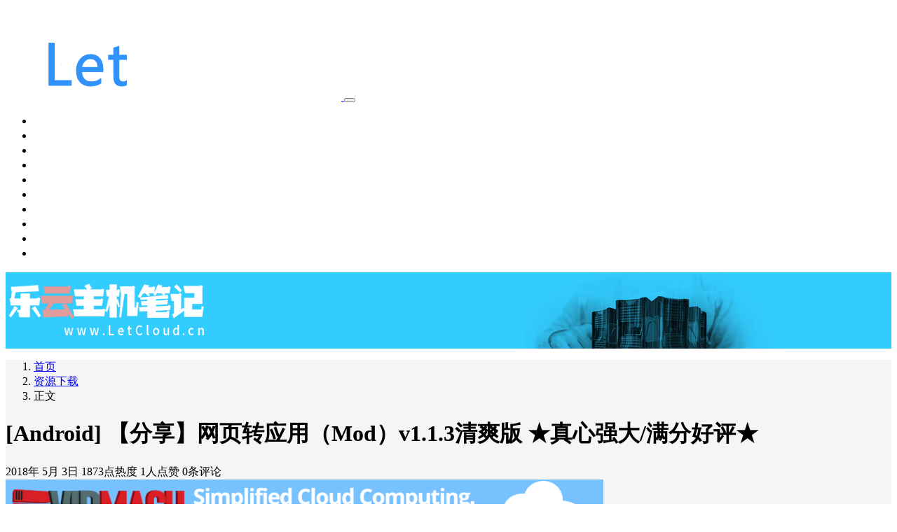

--- FILE ---
content_type: text/html; charset=UTF-8
request_url: https://www.letcloud.cn/635.html
body_size: 9655
content:
<!DOCTYPE html>
<html lang="zh-Hans">

<head>
    <meta charset="UTF-8">
    <title>[Android] 【分享】网页转应用（Mod）v1.1.3清爽版 ★真心强大/满分好评★ - 乐云主机笔记</title>
    <meta name="viewport" content="width=device-width, initial-scale=1, user-scalable=no"><meta name="format-detection" content="telphone=no, date=no, address=no, email=no"><meta name="theme-color" content="#282a2c"><meta name="keywords" itemprop="keywords" content=""><meta name="description" itemprop="description" content="软件名称：网页转应用（Mod） 软件版本：v1.1.3_清爽版 软件语言：中文 软件大小：3.83M 软件包名：cn.coldsong.fusionapp 支持系统：Android 2.2+及更高版本 大神开发的一款极品，相当强大，它可以将网页转成客户端，由你自己随心定制，真心强大。 下载地址： https://pan.baidu.com/s/1F-kHVHEeLJpFJb4-EOxGkQ 密码: 9uud"><meta itemprop="image" content="https://pic.letcloud.cn/wp-content/uploads/2021/09/thumb11.jpg"><meta property="og:site_name" content="乐云主机笔记"><meta property="og:url" content="https://www.letcloud.cn/635.html"><meta property="og:title" content="[Android] 【分享】网页转应用（Mod）v1.1.3清爽版 ★真心强大/满分好评★"><meta property="og:image" content="https://pic.letcloud.cn/wp-content/uploads/2021/09/thumb11.jpg"><meta property="og:image:type" content="image/webp"><meta property="og:locale" content="zh-Hans"><meta name="twitter:card" content="summary_large_image"><meta name="twitter:title" content="[Android] 【分享】网页转应用（Mod）v1.1.3清爽版 ★真心强大/满分好评★"><meta name="twitter:creator" content="wangzhe12588"><link rel="shortcut icon" href="https://www.letcloud.cn/favicon.ico"><meta name='robots' content='max-image-preview:large' />
<link rel='dns-prefetch' href='//www.letcloud.cn' />
<link rel="alternate" title="oEmbed (JSON)" type="application/json+oembed" href="https://www.letcloud.cn/wp-json/oembed/1.0/embed?url=https%3A%2F%2Fwww.letcloud.cn%2F635.html" />
<link rel="alternate" title="oEmbed (XML)" type="text/xml+oembed" href="https://www.letcloud.cn/wp-json/oembed/1.0/embed?url=https%3A%2F%2Fwww.letcloud.cn%2F635.html&#038;format=xml" />
<style id='wp-img-auto-sizes-contain-inline-css' type='text/css'>
img:is([sizes=auto i],[sizes^="auto," i]){contain-intrinsic-size:3000px 1500px}
/*# sourceURL=wp-img-auto-sizes-contain-inline-css */
</style>
<style id='classic-theme-styles-inline-css' type='text/css'>
/*! This file is auto-generated */
.wp-block-button__link{color:#fff;background-color:#32373c;border-radius:9999px;box-shadow:none;text-decoration:none;padding:calc(.667em + 2px) calc(1.333em + 2px);font-size:1.125em}.wp-block-file__button{background:#32373c;color:#fff;text-decoration:none}
/*# sourceURL=/wp-includes/css/classic-themes.min.css */
</style>
<link rel='stylesheet' id='bootstrap-css' href='https://www.letcloud.cn/wp-content/themes/kratos-4.3.1/assets/css/bootstrap.min.css?ver=4.5.0' type='text/css' media='all' />
<link rel='stylesheet' id='kicon-css' href='https://www.letcloud.cn/wp-content/themes/kratos-4.3.1/assets/css/iconfont.min.css?ver=4.3.2' type='text/css' media='all' />
<link rel='stylesheet' id='layer-css' href='https://www.letcloud.cn/wp-content/themes/kratos-4.3.1/assets/css/layer.min.css?ver=3.1.1' type='text/css' media='all' />
<link rel='stylesheet' id='lightgallery-css' href='https://www.letcloud.cn/wp-content/themes/kratos-4.3.1/assets/css/lightgallery.min.css?ver=1.4.0' type='text/css' media='all' />
<link rel='stylesheet' id='fontawesome-css' href='https://www.letcloud.cn/wp-content/themes/kratos-4.3.1/assets/css/fontawesome.min.css?ver=5.15.2' type='text/css' media='all' />
<link rel='stylesheet' id='kratos-css' href='https://www.letcloud.cn/wp-content/themes/kratos-4.3.1/style.css?ver=4.3.2' type='text/css' media='all' />
<style id='kratos-inline-css' type='text/css'>

        @media screen and (min-width: 992px) {
            .k-nav .navbar-brand h1 {
                color: #ffffff;
            }
            .k-nav .navbar-nav > li.nav-item > a {
                color: #ffffff;
            }
        }
        
.sticky-sidebar {
                position: sticky;
                top: 8px;
                height: 100%;
            }
/*# sourceURL=kratos-inline-css */
</style>
<script type="text/javascript" src="https://www.letcloud.cn/wp-includes/js/jquery/jquery.min.js?ver=3.7.1" id="jquery-core-js"></script>
<script type="text/javascript" src="https://www.letcloud.cn/wp-includes/js/jquery/jquery-migrate.min.js?ver=3.4.1" id="jquery-migrate-js"></script>
<script>
var _hmt = _hmt || [];
(function() {
  var hm = document.createElement("script");
  hm.src = "https://hm.baidu.com/hm.js?47a30d4b658d0c03ae5ec416907e1bf3";
  var s = document.getElementsByTagName("script")[0]; 
  s.parentNode.insertBefore(hm, s);
})();
</script>
<style id='wp-block-archives-inline-css' type='text/css'>
.wp-block-archives{box-sizing:border-box}.wp-block-archives-dropdown label{display:block}
/*# sourceURL=https://www.letcloud.cn/wp-includes/blocks/archives/style.min.css */
</style>
<style id='wp-block-categories-inline-css' type='text/css'>
.wp-block-categories{box-sizing:border-box}.wp-block-categories.alignleft{margin-right:2em}.wp-block-categories.alignright{margin-left:2em}.wp-block-categories.wp-block-categories-dropdown.aligncenter{text-align:center}.wp-block-categories .wp-block-categories__label{display:block;width:100%}
/*# sourceURL=https://www.letcloud.cn/wp-includes/blocks/categories/style.min.css */
</style>
<style id='wp-block-heading-inline-css' type='text/css'>
h1:where(.wp-block-heading).has-background,h2:where(.wp-block-heading).has-background,h3:where(.wp-block-heading).has-background,h4:where(.wp-block-heading).has-background,h5:where(.wp-block-heading).has-background,h6:where(.wp-block-heading).has-background{padding:1.25em 2.375em}h1.has-text-align-left[style*=writing-mode]:where([style*=vertical-lr]),h1.has-text-align-right[style*=writing-mode]:where([style*=vertical-rl]),h2.has-text-align-left[style*=writing-mode]:where([style*=vertical-lr]),h2.has-text-align-right[style*=writing-mode]:where([style*=vertical-rl]),h3.has-text-align-left[style*=writing-mode]:where([style*=vertical-lr]),h3.has-text-align-right[style*=writing-mode]:where([style*=vertical-rl]),h4.has-text-align-left[style*=writing-mode]:where([style*=vertical-lr]),h4.has-text-align-right[style*=writing-mode]:where([style*=vertical-rl]),h5.has-text-align-left[style*=writing-mode]:where([style*=vertical-lr]),h5.has-text-align-right[style*=writing-mode]:where([style*=vertical-rl]),h6.has-text-align-left[style*=writing-mode]:where([style*=vertical-lr]),h6.has-text-align-right[style*=writing-mode]:where([style*=vertical-rl]){rotate:180deg}
/*# sourceURL=https://www.letcloud.cn/wp-includes/blocks/heading/style.min.css */
</style>
<style id='wp-block-group-inline-css' type='text/css'>
.wp-block-group{box-sizing:border-box}:where(.wp-block-group.wp-block-group-is-layout-constrained){position:relative}
/*# sourceURL=https://www.letcloud.cn/wp-includes/blocks/group/style.min.css */
</style>
<style id='global-styles-inline-css' type='text/css'>
:root{--wp--preset--aspect-ratio--square: 1;--wp--preset--aspect-ratio--4-3: 4/3;--wp--preset--aspect-ratio--3-4: 3/4;--wp--preset--aspect-ratio--3-2: 3/2;--wp--preset--aspect-ratio--2-3: 2/3;--wp--preset--aspect-ratio--16-9: 16/9;--wp--preset--aspect-ratio--9-16: 9/16;--wp--preset--color--black: #000000;--wp--preset--color--cyan-bluish-gray: #abb8c3;--wp--preset--color--white: #ffffff;--wp--preset--color--pale-pink: #f78da7;--wp--preset--color--vivid-red: #cf2e2e;--wp--preset--color--luminous-vivid-orange: #ff6900;--wp--preset--color--luminous-vivid-amber: #fcb900;--wp--preset--color--light-green-cyan: #7bdcb5;--wp--preset--color--vivid-green-cyan: #00d084;--wp--preset--color--pale-cyan-blue: #8ed1fc;--wp--preset--color--vivid-cyan-blue: #0693e3;--wp--preset--color--vivid-purple: #9b51e0;--wp--preset--gradient--vivid-cyan-blue-to-vivid-purple: linear-gradient(135deg,rgb(6,147,227) 0%,rgb(155,81,224) 100%);--wp--preset--gradient--light-green-cyan-to-vivid-green-cyan: linear-gradient(135deg,rgb(122,220,180) 0%,rgb(0,208,130) 100%);--wp--preset--gradient--luminous-vivid-amber-to-luminous-vivid-orange: linear-gradient(135deg,rgb(252,185,0) 0%,rgb(255,105,0) 100%);--wp--preset--gradient--luminous-vivid-orange-to-vivid-red: linear-gradient(135deg,rgb(255,105,0) 0%,rgb(207,46,46) 100%);--wp--preset--gradient--very-light-gray-to-cyan-bluish-gray: linear-gradient(135deg,rgb(238,238,238) 0%,rgb(169,184,195) 100%);--wp--preset--gradient--cool-to-warm-spectrum: linear-gradient(135deg,rgb(74,234,220) 0%,rgb(151,120,209) 20%,rgb(207,42,186) 40%,rgb(238,44,130) 60%,rgb(251,105,98) 80%,rgb(254,248,76) 100%);--wp--preset--gradient--blush-light-purple: linear-gradient(135deg,rgb(255,206,236) 0%,rgb(152,150,240) 100%);--wp--preset--gradient--blush-bordeaux: linear-gradient(135deg,rgb(254,205,165) 0%,rgb(254,45,45) 50%,rgb(107,0,62) 100%);--wp--preset--gradient--luminous-dusk: linear-gradient(135deg,rgb(255,203,112) 0%,rgb(199,81,192) 50%,rgb(65,88,208) 100%);--wp--preset--gradient--pale-ocean: linear-gradient(135deg,rgb(255,245,203) 0%,rgb(182,227,212) 50%,rgb(51,167,181) 100%);--wp--preset--gradient--electric-grass: linear-gradient(135deg,rgb(202,248,128) 0%,rgb(113,206,126) 100%);--wp--preset--gradient--midnight: linear-gradient(135deg,rgb(2,3,129) 0%,rgb(40,116,252) 100%);--wp--preset--font-size--small: 13px;--wp--preset--font-size--medium: 20px;--wp--preset--font-size--large: 36px;--wp--preset--font-size--x-large: 42px;--wp--preset--spacing--20: 0.44rem;--wp--preset--spacing--30: 0.67rem;--wp--preset--spacing--40: 1rem;--wp--preset--spacing--50: 1.5rem;--wp--preset--spacing--60: 2.25rem;--wp--preset--spacing--70: 3.38rem;--wp--preset--spacing--80: 5.06rem;--wp--preset--shadow--natural: 6px 6px 9px rgba(0, 0, 0, 0.2);--wp--preset--shadow--deep: 12px 12px 50px rgba(0, 0, 0, 0.4);--wp--preset--shadow--sharp: 6px 6px 0px rgba(0, 0, 0, 0.2);--wp--preset--shadow--outlined: 6px 6px 0px -3px rgb(255, 255, 255), 6px 6px rgb(0, 0, 0);--wp--preset--shadow--crisp: 6px 6px 0px rgb(0, 0, 0);}:where(.is-layout-flex){gap: 0.5em;}:where(.is-layout-grid){gap: 0.5em;}body .is-layout-flex{display: flex;}.is-layout-flex{flex-wrap: wrap;align-items: center;}.is-layout-flex > :is(*, div){margin: 0;}body .is-layout-grid{display: grid;}.is-layout-grid > :is(*, div){margin: 0;}:where(.wp-block-columns.is-layout-flex){gap: 2em;}:where(.wp-block-columns.is-layout-grid){gap: 2em;}:where(.wp-block-post-template.is-layout-flex){gap: 1.25em;}:where(.wp-block-post-template.is-layout-grid){gap: 1.25em;}.has-black-color{color: var(--wp--preset--color--black) !important;}.has-cyan-bluish-gray-color{color: var(--wp--preset--color--cyan-bluish-gray) !important;}.has-white-color{color: var(--wp--preset--color--white) !important;}.has-pale-pink-color{color: var(--wp--preset--color--pale-pink) !important;}.has-vivid-red-color{color: var(--wp--preset--color--vivid-red) !important;}.has-luminous-vivid-orange-color{color: var(--wp--preset--color--luminous-vivid-orange) !important;}.has-luminous-vivid-amber-color{color: var(--wp--preset--color--luminous-vivid-amber) !important;}.has-light-green-cyan-color{color: var(--wp--preset--color--light-green-cyan) !important;}.has-vivid-green-cyan-color{color: var(--wp--preset--color--vivid-green-cyan) !important;}.has-pale-cyan-blue-color{color: var(--wp--preset--color--pale-cyan-blue) !important;}.has-vivid-cyan-blue-color{color: var(--wp--preset--color--vivid-cyan-blue) !important;}.has-vivid-purple-color{color: var(--wp--preset--color--vivid-purple) !important;}.has-black-background-color{background-color: var(--wp--preset--color--black) !important;}.has-cyan-bluish-gray-background-color{background-color: var(--wp--preset--color--cyan-bluish-gray) !important;}.has-white-background-color{background-color: var(--wp--preset--color--white) !important;}.has-pale-pink-background-color{background-color: var(--wp--preset--color--pale-pink) !important;}.has-vivid-red-background-color{background-color: var(--wp--preset--color--vivid-red) !important;}.has-luminous-vivid-orange-background-color{background-color: var(--wp--preset--color--luminous-vivid-orange) !important;}.has-luminous-vivid-amber-background-color{background-color: var(--wp--preset--color--luminous-vivid-amber) !important;}.has-light-green-cyan-background-color{background-color: var(--wp--preset--color--light-green-cyan) !important;}.has-vivid-green-cyan-background-color{background-color: var(--wp--preset--color--vivid-green-cyan) !important;}.has-pale-cyan-blue-background-color{background-color: var(--wp--preset--color--pale-cyan-blue) !important;}.has-vivid-cyan-blue-background-color{background-color: var(--wp--preset--color--vivid-cyan-blue) !important;}.has-vivid-purple-background-color{background-color: var(--wp--preset--color--vivid-purple) !important;}.has-black-border-color{border-color: var(--wp--preset--color--black) !important;}.has-cyan-bluish-gray-border-color{border-color: var(--wp--preset--color--cyan-bluish-gray) !important;}.has-white-border-color{border-color: var(--wp--preset--color--white) !important;}.has-pale-pink-border-color{border-color: var(--wp--preset--color--pale-pink) !important;}.has-vivid-red-border-color{border-color: var(--wp--preset--color--vivid-red) !important;}.has-luminous-vivid-orange-border-color{border-color: var(--wp--preset--color--luminous-vivid-orange) !important;}.has-luminous-vivid-amber-border-color{border-color: var(--wp--preset--color--luminous-vivid-amber) !important;}.has-light-green-cyan-border-color{border-color: var(--wp--preset--color--light-green-cyan) !important;}.has-vivid-green-cyan-border-color{border-color: var(--wp--preset--color--vivid-green-cyan) !important;}.has-pale-cyan-blue-border-color{border-color: var(--wp--preset--color--pale-cyan-blue) !important;}.has-vivid-cyan-blue-border-color{border-color: var(--wp--preset--color--vivid-cyan-blue) !important;}.has-vivid-purple-border-color{border-color: var(--wp--preset--color--vivid-purple) !important;}.has-vivid-cyan-blue-to-vivid-purple-gradient-background{background: var(--wp--preset--gradient--vivid-cyan-blue-to-vivid-purple) !important;}.has-light-green-cyan-to-vivid-green-cyan-gradient-background{background: var(--wp--preset--gradient--light-green-cyan-to-vivid-green-cyan) !important;}.has-luminous-vivid-amber-to-luminous-vivid-orange-gradient-background{background: var(--wp--preset--gradient--luminous-vivid-amber-to-luminous-vivid-orange) !important;}.has-luminous-vivid-orange-to-vivid-red-gradient-background{background: var(--wp--preset--gradient--luminous-vivid-orange-to-vivid-red) !important;}.has-very-light-gray-to-cyan-bluish-gray-gradient-background{background: var(--wp--preset--gradient--very-light-gray-to-cyan-bluish-gray) !important;}.has-cool-to-warm-spectrum-gradient-background{background: var(--wp--preset--gradient--cool-to-warm-spectrum) !important;}.has-blush-light-purple-gradient-background{background: var(--wp--preset--gradient--blush-light-purple) !important;}.has-blush-bordeaux-gradient-background{background: var(--wp--preset--gradient--blush-bordeaux) !important;}.has-luminous-dusk-gradient-background{background: var(--wp--preset--gradient--luminous-dusk) !important;}.has-pale-ocean-gradient-background{background: var(--wp--preset--gradient--pale-ocean) !important;}.has-electric-grass-gradient-background{background: var(--wp--preset--gradient--electric-grass) !important;}.has-midnight-gradient-background{background: var(--wp--preset--gradient--midnight) !important;}.has-small-font-size{font-size: var(--wp--preset--font-size--small) !important;}.has-medium-font-size{font-size: var(--wp--preset--font-size--medium) !important;}.has-large-font-size{font-size: var(--wp--preset--font-size--large) !important;}.has-x-large-font-size{font-size: var(--wp--preset--font-size--x-large) !important;}
/*# sourceURL=global-styles-inline-css */
</style>
</head>

<body>
    <div class="k-header">
        <nav class="k-nav navbar navbar-expand-lg navbar-light fixed-top" >
            <div class="container">
                <a class="navbar-brand" href="https://www.letcloud.cn">
                    <img src="https://pic.letcloud.cn/wp-content/uploads/2021/10/letcloud.cn_.png"><h1 style="display:none">乐云主机笔记</h1>                </a>
                                    <button class="navbar-toggler navbar-toggler-right" id="navbutton" type="button" data-toggle="collapse" data-target="#navbarResponsive" aria-controls="navbarResponsive" aria-expanded="false" aria-label="Toggle navigation">
                        <span class="line first-line"></span>
                        <span class="line second-line"></span>
                        <span class="line third-line"></span>
                    </button>
                <div id="navbarResponsive" class="collapse navbar-collapse"><ul id="menu-main" class="navbar-nav ml-auto"><li class="nav-item" ><a title="首页" href="https://www.letcloud.cn/" class="nav-link">首页</a></li>
<li class="nav-item" ><a title="学习记录" href="https://www.letcloud.cn/category/note" class="nav-link">学习记录</a></li>
<li class="nav-item" ><a title="资源下载" href="https://www.letcloud.cn/category/source" class="nav-link">资源下载</a></li>
<li class="nav-item" ><a title="新手教程" href="https://www.letcloud.cn/category/teach" class="nav-link">新手教程</a></li>
<li class="nav-item" ><a title="其他" href="https://www.letcloud.cn/category/other" class="nav-link">其他</a></li>
<li class="nav-item" ><a title="脚本源码" href="https://www.letcloud.cn/category/%e8%84%9a%e6%9c%ac%e6%ba%90%e7%a0%81" class="nav-link">脚本源码</a></li>
<li class="nav-item" ><a title="自用主机" href="https://www.letcloud.cn/category/myhost" class="nav-link">自用主机</a></li>
<li class="nav-item" ><a title="主机优惠" href="https://www.letcloud.cn/category/vhost-vps-dedi" class="nav-link">主机优惠</a></li>
<li class="nav-item" ><a title="域名优惠" href="https://www.letcloud.cn/category/%e5%9f%9f%e5%90%8d%e4%bc%98%e6%83%a0" class="nav-link">域名优惠</a></li>
<li class="nav-item" ><a title="网赚项目" href="https://www.letcloud.cn/category/earn" class="nav-link">网赚项目</a></li>
</ul></div>            </div>
        </nav>
                    <div class="banner">
                <div class="overlay"></div>
                <div class="content text-center" style="background-image: url(https://pic.letcloud.cn/wp-content/uploads/2020/08/BACK200-1.png);">
                    <div class="introduce animate__animated animate__fadeInUp">
                        <div class="title"><div class="ind"><p><img src="https://pic.letcloud.cn/wp-content/uploads/2021/09/letlog.png"></p></div></div><div class="mate"></div>                    </div>
                </div>
            </div>
            </div><div class="k-main banner" style="background:#f5f5f5">
    <div class="container">
        <div class="row">
            <div class="col-lg-8 details">
                                    <div class="article">
                                                    <div class="breadcrumb-box">
                                <ol class="breadcrumb">
                                    <li class="breadcrumb-item">
                                        <a class="text-dark" href="https://www.letcloud.cn"> 首页</a>
                                    </li>
                                    <li class="breadcrumb-item"> <a class="text-dark" href="https://www.letcloud.cn/category/source">资源下载</a></li>                                    <li class="breadcrumb-item active" aria-current="page"> 正文</li>
                                </ol>
                            </div>
                                                <div class="header">
                            <h1 class="title">[Android] 【分享】网页转应用（Mod）v1.1.3清爽版 ★真心强大/满分好评★</h1>
                            <div class="meta">
                                <span>2018年 5月 3日</span>
                                                                    <span>1873点热度</span>
                                                                    <span>1人点赞</span>
                                                                    <span>0条评论</span>
                                                                                            </div>
                        </div>
                        <div class="content" id="lightgallery">
                            <div style="margin-bottom:5px"><a href="https://billing.virmach.com/aff.php?aff=5129&amp;url=virmach.com/special-offers" target="_blank" rel="noreferrer"><img src="https://pic.letcloud.cn/wp-content/uploads/2022/01/1642620766-2022-01-20_163405.png"></a></div><p>软件名称：网页转应用（Mod）<br />
软件版本：v1.1.3_清爽版<br />
软件语言：中文<br />
软件大小：3.83M<br />
软件包名：cn.coldsong.fusionapp<br />
支持系统：Android 2.2+及更高版本</p>
<p>大神开发的一款极品，相当强大，它可以将网页转成客户端，由你自己随心定制，真心强大。</p>
<p>下载地址：</p>
<p>https://pan.baidu.com/s/1F-kHVHEeLJpFJb4-EOxGkQ 密码: 9uud</p>
<div style="margin-bottom:5px"><a href="https://www.hostens.com/?affid=2025" target="_blank" rel="noreferrer"><img src="https://pic.letcloud.cn/wp-content/uploads/2022/04/1649848742-Pasted.png"></a></div>                        </div>
                                                <div class="footer clearfix">
                            <div class="tags float-left">
                                <span>标签：</span>
                                <a>暂无</a>                            </div>
                            <div class="tool float-right d-none d-lg-block">
                                <span>最后更新：2018年 5月 3日</span>
                            </div>
                        </div>
                    </div>
                                <div class="toolbar clearfix">
	<div class="meta float-md-left">
		<img src="https://gravatar.loli.net/avatar/f2173de13cef4a07a4036a996f9608df55148ccb7f48c3adbf42b659743fb366?s=96&d=mm&r=g">
		<p class="name">wangzhe12588</p>
		<p class="motto mb-0">这个人很懒，什么都没留下</p>
	</div>
	<div class="share float-md-right text-center">
				<a href="javascript:;" id="thumbs" data-action="love" data-id="635" role="button" class="btn btn-thumbs "><i class="kicon i-like"></i><span class="ml-1">点赞</span></a>
	</div>
</div>                <nav class="navigation post-navigation clearfix" role="navigation">
                    <div class="nav-previous clearfix"><a title="图章制作工具v1.0 一款便捷图章制作工具。" href="https://www.letcloud.cn/631.html">< 上一篇</a></div><div class="nav-next"><a title="PDF/图片文字识别/OCR最强软件！！！" href="https://www.letcloud.cn/637.html">下一篇 ></a></div>                </nav>
                	<div class="comments" id="comments">
		<h3 class="title">文章评论</h3>
		<div class="list">
					</div>
		<div id="commentpage" class="nav text-center my-2">
								</div>
		<div id="respond" class="comment-respond mt-2">
							<form id="commentform" name="commentform" action="https://www.letcloud.cn/wp-comments-post.php" method="post">
					<div class="comment-form">
													<div class="comment-info mb-3 row">
								<div class="col-md-6 comment-form-author">
									<div class="input-group">
										<div class="input-group-prepend">
											<span class="input-group-text"><i class="kicon i-user"></i></span>
										</div>
										<input class="form-control" id="author" placeholder="昵称" name="author" type="text" value="">
									</div>
								</div>
								<div class="col-md-6 mt-3 mt-md-0 comment-form-email">
									<div class="input-group">
										<div class="input-group-prepend">
											<span class="input-group-text"><i class="kicon i-cemail"></i></span>
										</div>
										<input id="email" class="form-control" name="email" placeholder="邮箱" type="email" value="">
									</div>
								</div>
								<div class="col-md-6 mt-3 comment-form-author">
									<div class="input-group">
										<div class="input-group-prepend">
											<span class="input-group-text"><i class="kicon i-url"></i></span>
										</div>
										<input class="form-control" id="author" placeholder="网址" name="url" type="url" value="">
									</div>
								</div>
							</div>
												<div class="comment-textarea">
							<textarea class="form-control" id="comment" name="comment" rows="7" required="required"></textarea>
							<div class="text-bar clearfix">
								<div class="tool float-left">
									<a class="addbtn" href="#" id="addsmile"><i class="kicon i-face"></i></a>
									<div class="smile">
										<div class="clearfix">
											<a href="javascript:grin(':razz:')"><img class="d-block" src="https://www.letcloud.cn/wp-content/themes/kratos-4.3.1/assets/img/smilies/razz.png" alt='razz'></a>
<a href="javascript:grin(':evil:')"><img class="d-block" src="https://www.letcloud.cn/wp-content/themes/kratos-4.3.1/assets/img/smilies/evil.png" alt='evil'></a>
<a href="javascript:grin(':exclaim:')"><img class="d-block" src="https://www.letcloud.cn/wp-content/themes/kratos-4.3.1/assets/img/smilies/exclaim.png" alt='exclaim'></a>
<a href="javascript:grin(':smile:')"><img class="d-block" src="https://www.letcloud.cn/wp-content/themes/kratos-4.3.1/assets/img/smilies/smile.png" alt='smile'></a>
<a href="javascript:grin(':redface:')"><img class="d-block" src="https://www.letcloud.cn/wp-content/themes/kratos-4.3.1/assets/img/smilies/redface.png" alt='redface'></a>
<a href="javascript:grin(':biggrin:')"><img class="d-block" src="https://www.letcloud.cn/wp-content/themes/kratos-4.3.1/assets/img/smilies/biggrin.png" alt='biggrin'></a>
<a href="javascript:grin(':eek:')"><img class="d-block" src="https://www.letcloud.cn/wp-content/themes/kratos-4.3.1/assets/img/smilies/eek.png" alt='eek'></a>
<a href="javascript:grin(':confused:')"><img class="d-block" src="https://www.letcloud.cn/wp-content/themes/kratos-4.3.1/assets/img/smilies/confused.png" alt='confused'></a>
<a href="javascript:grin(':idea:')"><img class="d-block" src="https://www.letcloud.cn/wp-content/themes/kratos-4.3.1/assets/img/smilies/idea.png" alt='idea'></a>
<a href="javascript:grin(':lol:')"><img class="d-block" src="https://www.letcloud.cn/wp-content/themes/kratos-4.3.1/assets/img/smilies/lol.png" alt='lol'></a>
<a href="javascript:grin(':mad:')"><img class="d-block" src="https://www.letcloud.cn/wp-content/themes/kratos-4.3.1/assets/img/smilies/mad.png" alt='mad'></a>
<a href="javascript:grin(':twisted:')"><img class="d-block" src="https://www.letcloud.cn/wp-content/themes/kratos-4.3.1/assets/img/smilies/twisted.png" alt='twisted'></a>
<a href="javascript:grin(':rolleyes:')"><img class="d-block" src="https://www.letcloud.cn/wp-content/themes/kratos-4.3.1/assets/img/smilies/rolleyes.png" alt='rolleyes'></a>
<a href="javascript:grin(':wink:')"><img class="d-block" src="https://www.letcloud.cn/wp-content/themes/kratos-4.3.1/assets/img/smilies/wink.png" alt='wink'></a>
<a href="javascript:grin(':cool:')"><img class="d-block" src="https://www.letcloud.cn/wp-content/themes/kratos-4.3.1/assets/img/smilies/cool.png" alt='cool'></a>
<a href="javascript:grin(':arrow:')"><img class="d-block" src="https://www.letcloud.cn/wp-content/themes/kratos-4.3.1/assets/img/smilies/arrow.png" alt='arrow'></a>
<a href="javascript:grin(':neutral:')"><img class="d-block" src="https://www.letcloud.cn/wp-content/themes/kratos-4.3.1/assets/img/smilies/neutral.png" alt='neutral'></a>
<a href="javascript:grin(':cry:')"><img class="d-block" src="https://www.letcloud.cn/wp-content/themes/kratos-4.3.1/assets/img/smilies/cry.png" alt='cry'></a>
<a href="javascript:grin(':mrgreen:')"><img class="d-block" src="https://www.letcloud.cn/wp-content/themes/kratos-4.3.1/assets/img/smilies/mrgreen.png" alt='mrgreen'></a>
<a href="javascript:grin(':drooling:')"><img class="d-block" src="https://www.letcloud.cn/wp-content/themes/kratos-4.3.1/assets/img/smilies/drooling.png" alt='drooling'></a>
<a href="javascript:grin(':persevering:')"><img class="d-block" src="https://www.letcloud.cn/wp-content/themes/kratos-4.3.1/assets/img/smilies/persevering.png" alt='persevering'></a>										</div>
									</div>
								</div>
								<div class="float-right">
																		<a rel="nofollow" id="cancel-comment-reply-link" href="/635.html#respond" style="display:none;">取消回复</a>									<input name="submit" type="submit" id="submit" class="btn btn-primary" value="提交评论">
								</div>
							</div>
						</div>
					</div>
					<input type='hidden' name='comment_post_ID' value='635' id='comment_post_ID' />
<input type='hidden' name='comment_parent' id='comment_parent' value='0' />
					<p class="akismet_comment_form_privacy_notice">这个站点使用 Akismet 来减少垃圾评论。<a href="https://akismet.com/privacy/" target="_blank" rel="nofollow noopener">了解你的评论数据如何被处理</a>。</p>					<p style="display: none;"><input type="hidden" id="akismet_comment_nonce" name="akismet_comment_nonce" value="987be975ef" /></p><p style="display: none !important;" class="akismet-fields-container" data-prefix="ak_"><label>&#916;<textarea name="ak_hp_textarea" cols="45" rows="8" maxlength="100"></textarea></label><input type="hidden" id="ak_js_1" name="ak_js" value="30"/><script>document.getElementById( "ak_js_1" ).setAttribute( "value", ( new Date() ).getTime() );</script></p>				</form>
					</div>
	</div>
            </div>
                            <div class="col-lg-4 sidebar sticky-sidebar d-none d-lg-block">
                    <div class="widget w-search"><div class="title">搜一搜</div><div class="item"> <form role="search" method="get" id="searchform" class="searchform" action="https://www.letcloud.cn/"> <div class="input-group mt-2 mb-2"> <input type="text" name="s" id="search-widgets" class="form-control" placeholder="搜点什么呢?"> <div class="input-group-append"> <button class="btn btn-primary btn-search" type="submit" id="searchsubmit">搜索</button> </div> </div> </form></div></div><div class="widget widget_block"><div class="wp-block-group"><div class="wp-block-group__inner-container is-layout-flow wp-block-group-is-layout-flow"><h2 class="wp-block-heading">归档</h2><ul class="wp-block-archives-list wp-block-archives">	<li><a href='https://www.letcloud.cn/date/2026/01'>2026 年 1 月</a></li>
	<li><a href='https://www.letcloud.cn/date/2025/12'>2025 年 12 月</a></li>
	<li><a href='https://www.letcloud.cn/date/2025/11'>2025 年 11 月</a></li>
	<li><a href='https://www.letcloud.cn/date/2025/10'>2025 年 10 月</a></li>
	<li><a href='https://www.letcloud.cn/date/2025/09'>2025 年 9 月</a></li>
	<li><a href='https://www.letcloud.cn/date/2025/08'>2025 年 8 月</a></li>
	<li><a href='https://www.letcloud.cn/date/2025/07'>2025 年 7 月</a></li>
	<li><a href='https://www.letcloud.cn/date/2025/06'>2025 年 6 月</a></li>
	<li><a href='https://www.letcloud.cn/date/2025/05'>2025 年 5 月</a></li>
	<li><a href='https://www.letcloud.cn/date/2025/04'>2025 年 4 月</a></li>
	<li><a href='https://www.letcloud.cn/date/2025/03'>2025 年 3 月</a></li>
	<li><a href='https://www.letcloud.cn/date/2025/02'>2025 年 2 月</a></li>
	<li><a href='https://www.letcloud.cn/date/2025/01'>2025 年 1 月</a></li>
	<li><a href='https://www.letcloud.cn/date/2024/12'>2024 年 12 月</a></li>
	<li><a href='https://www.letcloud.cn/date/2024/11'>2024 年 11 月</a></li>
	<li><a href='https://www.letcloud.cn/date/2024/10'>2024 年 10 月</a></li>
	<li><a href='https://www.letcloud.cn/date/2024/09'>2024 年 9 月</a></li>
	<li><a href='https://www.letcloud.cn/date/2024/07'>2024 年 7 月</a></li>
	<li><a href='https://www.letcloud.cn/date/2024/03'>2024 年 3 月</a></li>
	<li><a href='https://www.letcloud.cn/date/2024/02'>2024 年 2 月</a></li>
	<li><a href='https://www.letcloud.cn/date/2024/01'>2024 年 1 月</a></li>
	<li><a href='https://www.letcloud.cn/date/2023/12'>2023 年 12 月</a></li>
	<li><a href='https://www.letcloud.cn/date/2023/11'>2023 年 11 月</a></li>
	<li><a href='https://www.letcloud.cn/date/2023/10'>2023 年 10 月</a></li>
	<li><a href='https://www.letcloud.cn/date/2023/09'>2023 年 9 月</a></li>
	<li><a href='https://www.letcloud.cn/date/2023/08'>2023 年 8 月</a></li>
	<li><a href='https://www.letcloud.cn/date/2023/07'>2023 年 7 月</a></li>
	<li><a href='https://www.letcloud.cn/date/2023/06'>2023 年 6 月</a></li>
	<li><a href='https://www.letcloud.cn/date/2023/05'>2023 年 5 月</a></li>
	<li><a href='https://www.letcloud.cn/date/2023/04'>2023 年 4 月</a></li>
	<li><a href='https://www.letcloud.cn/date/2023/03'>2023 年 3 月</a></li>
	<li><a href='https://www.letcloud.cn/date/2023/02'>2023 年 2 月</a></li>
	<li><a href='https://www.letcloud.cn/date/2023/01'>2023 年 1 月</a></li>
	<li><a href='https://www.letcloud.cn/date/2022/12'>2022 年 12 月</a></li>
	<li><a href='https://www.letcloud.cn/date/2022/11'>2022 年 11 月</a></li>
	<li><a href='https://www.letcloud.cn/date/2022/10'>2022 年 10 月</a></li>
	<li><a href='https://www.letcloud.cn/date/2022/09'>2022 年 9 月</a></li>
	<li><a href='https://www.letcloud.cn/date/2022/08'>2022 年 8 月</a></li>
	<li><a href='https://www.letcloud.cn/date/2022/07'>2022 年 7 月</a></li>
	<li><a href='https://www.letcloud.cn/date/2022/06'>2022 年 6 月</a></li>
	<li><a href='https://www.letcloud.cn/date/2022/05'>2022 年 5 月</a></li>
	<li><a href='https://www.letcloud.cn/date/2022/04'>2022 年 4 月</a></li>
	<li><a href='https://www.letcloud.cn/date/2022/03'>2022 年 3 月</a></li>
	<li><a href='https://www.letcloud.cn/date/2022/02'>2022 年 2 月</a></li>
	<li><a href='https://www.letcloud.cn/date/2022/01'>2022 年 1 月</a></li>
	<li><a href='https://www.letcloud.cn/date/2021/12'>2021 年 12 月</a></li>
	<li><a href='https://www.letcloud.cn/date/2021/11'>2021 年 11 月</a></li>
	<li><a href='https://www.letcloud.cn/date/2021/10'>2021 年 10 月</a></li>
	<li><a href='https://www.letcloud.cn/date/2021/09'>2021 年 9 月</a></li>
	<li><a href='https://www.letcloud.cn/date/2021/08'>2021 年 8 月</a></li>
	<li><a href='https://www.letcloud.cn/date/2021/07'>2021 年 7 月</a></li>
	<li><a href='https://www.letcloud.cn/date/2021/06'>2021 年 6 月</a></li>
	<li><a href='https://www.letcloud.cn/date/2021/05'>2021 年 5 月</a></li>
	<li><a href='https://www.letcloud.cn/date/2021/04'>2021 年 4 月</a></li>
	<li><a href='https://www.letcloud.cn/date/2021/03'>2021 年 3 月</a></li>
	<li><a href='https://www.letcloud.cn/date/2021/02'>2021 年 2 月</a></li>
	<li><a href='https://www.letcloud.cn/date/2021/01'>2021 年 1 月</a></li>
	<li><a href='https://www.letcloud.cn/date/2020/12'>2020 年 12 月</a></li>
	<li><a href='https://www.letcloud.cn/date/2020/11'>2020 年 11 月</a></li>
	<li><a href='https://www.letcloud.cn/date/2020/10'>2020 年 10 月</a></li>
	<li><a href='https://www.letcloud.cn/date/2020/09'>2020 年 9 月</a></li>
	<li><a href='https://www.letcloud.cn/date/2020/08'>2020 年 8 月</a></li>
	<li><a href='https://www.letcloud.cn/date/2020/07'>2020 年 7 月</a></li>
	<li><a href='https://www.letcloud.cn/date/2020/06'>2020 年 6 月</a></li>
	<li><a href='https://www.letcloud.cn/date/2020/05'>2020 年 5 月</a></li>
	<li><a href='https://www.letcloud.cn/date/2020/04'>2020 年 4 月</a></li>
	<li><a href='https://www.letcloud.cn/date/2020/03'>2020 年 3 月</a></li>
	<li><a href='https://www.letcloud.cn/date/2020/02'>2020 年 2 月</a></li>
	<li><a href='https://www.letcloud.cn/date/2020/01'>2020 年 1 月</a></li>
	<li><a href='https://www.letcloud.cn/date/2019/12'>2019 年 12 月</a></li>
	<li><a href='https://www.letcloud.cn/date/2019/11'>2019 年 11 月</a></li>
	<li><a href='https://www.letcloud.cn/date/2019/10'>2019 年 10 月</a></li>
	<li><a href='https://www.letcloud.cn/date/2019/09'>2019 年 9 月</a></li>
	<li><a href='https://www.letcloud.cn/date/2019/08'>2019 年 8 月</a></li>
	<li><a href='https://www.letcloud.cn/date/2019/07'>2019 年 7 月</a></li>
	<li><a href='https://www.letcloud.cn/date/2019/06'>2019 年 6 月</a></li>
	<li><a href='https://www.letcloud.cn/date/2019/05'>2019 年 5 月</a></li>
	<li><a href='https://www.letcloud.cn/date/2019/04'>2019 年 4 月</a></li>
	<li><a href='https://www.letcloud.cn/date/2019/03'>2019 年 3 月</a></li>
	<li><a href='https://www.letcloud.cn/date/2019/02'>2019 年 2 月</a></li>
	<li><a href='https://www.letcloud.cn/date/2019/01'>2019 年 1 月</a></li>
	<li><a href='https://www.letcloud.cn/date/2018/12'>2018 年 12 月</a></li>
	<li><a href='https://www.letcloud.cn/date/2018/11'>2018 年 11 月</a></li>
	<li><a href='https://www.letcloud.cn/date/2018/10'>2018 年 10 月</a></li>
	<li><a href='https://www.letcloud.cn/date/2018/09'>2018 年 9 月</a></li>
	<li><a href='https://www.letcloud.cn/date/2018/08'>2018 年 8 月</a></li>
	<li><a href='https://www.letcloud.cn/date/2018/07'>2018 年 7 月</a></li>
	<li><a href='https://www.letcloud.cn/date/2018/06'>2018 年 6 月</a></li>
	<li><a href='https://www.letcloud.cn/date/2018/05'>2018 年 5 月</a></li>
	<li><a href='https://www.letcloud.cn/date/2018/04'>2018 年 4 月</a></li>
	<li><a href='https://www.letcloud.cn/date/2018/03'>2018 年 3 月</a></li>
	<li><a href='https://www.letcloud.cn/date/2018/02'>2018 年 2 月</a></li>
	<li><a href='https://www.letcloud.cn/date/2017/12'>2017 年 12 月</a></li>
	<li><a href='https://www.letcloud.cn/date/2017/11'>2017 年 11 月</a></li>
	<li><a href='https://www.letcloud.cn/date/2017/10'>2017 年 10 月</a></li>
	<li><a href='https://www.letcloud.cn/date/2017/09'>2017 年 9 月</a></li>
	<li><a href='https://www.letcloud.cn/date/2017/08'>2017 年 8 月</a></li>
	<li><a href='https://www.letcloud.cn/date/2017/07'>2017 年 7 月</a></li>
</ul></div></div></div><div class="widget widget_block"><div class="wp-block-group"><div class="wp-block-group__inner-container is-layout-flow wp-block-group-is-layout-flow"><h2 class="wp-block-heading">分类</h2><ul class="wp-block-categories-list wp-block-categories">	<li class="cat-item cat-item-4"><a href="https://www.letcloud.cn/category/vhost-vps-dedi">主机优惠</a>
</li>
	<li class="cat-item cat-item-6"><a href="https://www.letcloud.cn/category/other">其他</a>
</li>
	<li class="cat-item cat-item-64"><a href="https://www.letcloud.cn/category/%e5%9f%9f%e5%90%8d%e4%bc%98%e6%83%a0">域名优惠</a>
</li>
	<li class="cat-item cat-item-3"><a href="https://www.letcloud.cn/category/note">学习记录</a>
</li>
	<li class="cat-item cat-item-7"><a href="https://www.letcloud.cn/category/teach">新手教程</a>
</li>
	<li class="cat-item cat-item-5"><a href="https://www.letcloud.cn/category/earn">网赚项目</a>
</li>
	<li class="cat-item cat-item-13"><a href="https://www.letcloud.cn/category/%e8%84%9a%e6%9c%ac%e6%ba%90%e7%a0%81">脚本源码</a>
</li>
	<li class="cat-item cat-item-2"><a href="https://www.letcloud.cn/category/myhost">自用主机</a>
</li>
	<li class="cat-item cat-item-48"><a href="https://www.letcloud.cn/category/source">资源下载</a>
</li>
</ul></div></div></div>                </div>
                    </div>
    </div>
</div>
<div class="k-footer">
    <div class="f-toolbox">
        <div class="gotop ">
            <div class="gotop-btn">
                <span class="kicon i-up"></span>
            </div>
        </div>
                <div class="search">
            <span class="kicon i-find"></span>
            <form class="search-form" role="search" method="get" action="https://www.letcloud.cn/">
                <input type="text" name="s" id="search-footer" placeholder="搜点什么呢?" style="display:none" />
            </form>
        </div>
    </div>
    <div class="container">
        <div class="row">
            <div class="col-12 text-center">
                <p class="social">
                                    </p>
                <p>COPYRIGHT © 2021 Letcloud.cn. ALL RIGHTS RESERVED.</p><p>Theme <a href="https://github.com/seatonjiang/kratos" target="_blank" rel="nofollow">Kratos</a> Made By <a href="https://seatonjiang.com" target="_blank" rel="nofollow">Seaton Jiang</a></p><p><a href="https://beian.miit.gov.cn/" target="_blank" rel="nofollow">粤ICP备15031609号-3</a></p><p><a href="https://beian.mps.gov.cn/web/business/businessHome/detail" target="_blank" rel="nofollow" ><i class="police-ico"></i>粤公网安备（备案中）</a></p>            </div>
        </div>
    </div>
</div>
<script type="speculationrules">
{"prefetch":[{"source":"document","where":{"and":[{"href_matches":"/*"},{"not":{"href_matches":["/wp-*.php","/wp-admin/*","/wp-content/uploads/*","/wp-content/*","/wp-content/plugins/*","/wp-content/themes/kratos-4.3.1/*","/*\\?(.+)"]}},{"not":{"selector_matches":"a[rel~=\"nofollow\"]"}},{"not":{"selector_matches":".no-prefetch, .no-prefetch a"}}]},"eagerness":"conservative"}]}
</script>
<script type="text/javascript" src="https://www.letcloud.cn/wp-content/themes/kratos-4.3.1/assets/js/lightgallery.min.js?ver=1.4.0" id="lightgallery-js"></script>
<script type="text/javascript" src="https://www.letcloud.cn/wp-content/themes/kratos-4.3.1/assets/js/bootstrap.bundle.min.js?ver=4.5.0" id="bootstrap-bundle-js"></script>
<script type="text/javascript" src="https://www.letcloud.cn/wp-content/themes/kratos-4.3.1/assets/js/layer.min.js?ver=3.1.1" id="layer-js"></script>
<script type="text/javascript" src="https://www.letcloud.cn/wp-content/themes/kratos-4.3.1/assets/js/DPlayer.min.js?ver=4.3.2" id="dplayer-js"></script>
<script type="text/javascript" id="kratos-js-extra">
/* <![CDATA[ */
var kratos = {"site":"https://www.letcloud.cn","directory":"https://www.letcloud.cn/wp-content/themes/kratos-4.3.1","alipay":"https://www.letcloud.cn/wp-content/uploads/2021/09/Pasted-4.png","wechat":"https://www.letcloud.cn/wp-content/uploads/2021/09/Pasted-3.png","repeat":"\u60a8\u5df2\u7ecf\u8d5e\u8fc7\u4e86","thanks":"\u611f\u8c22\u60a8\u7684\u652f\u6301","donate":"\u6253\u8d4f\u4f5c\u8005","scan":"\u626b\u7801\u652f\u4ed8"};
//# sourceURL=kratos-js-extra
/* ]]> */
</script>
<script type="text/javascript" src="https://www.letcloud.cn/wp-content/themes/kratos-4.3.1/assets/js/kratos.js?ver=4.3.2" id="kratos-js"></script>
<script type="text/javascript" id="comment-js-extra">
/* <![CDATA[ */
var ajaxcomment = {"ajax_url":"https://www.letcloud.cn/wp-admin/admin-ajax.php","order":"asc","compost":"\u8bc4\u8bba\u6b63\u5728\u63d0\u4ea4\u4e2d","comsucc":"\u8bc4\u8bba\u63d0\u4ea4\u6210\u529f"};
//# sourceURL=comment-js-extra
/* ]]> */
</script>
<script type="text/javascript" src="https://www.letcloud.cn/wp-content/themes/kratos-4.3.1/assets/js/comments.min.js?ver=4.3.2" id="comment-js"></script>
<script defer type="text/javascript" src="https://www.letcloud.cn/wp-content/plugins/akismet/_inc/akismet-frontend.js?ver=1764049703" id="akismet-frontend-js"></script>
</body>

</html>